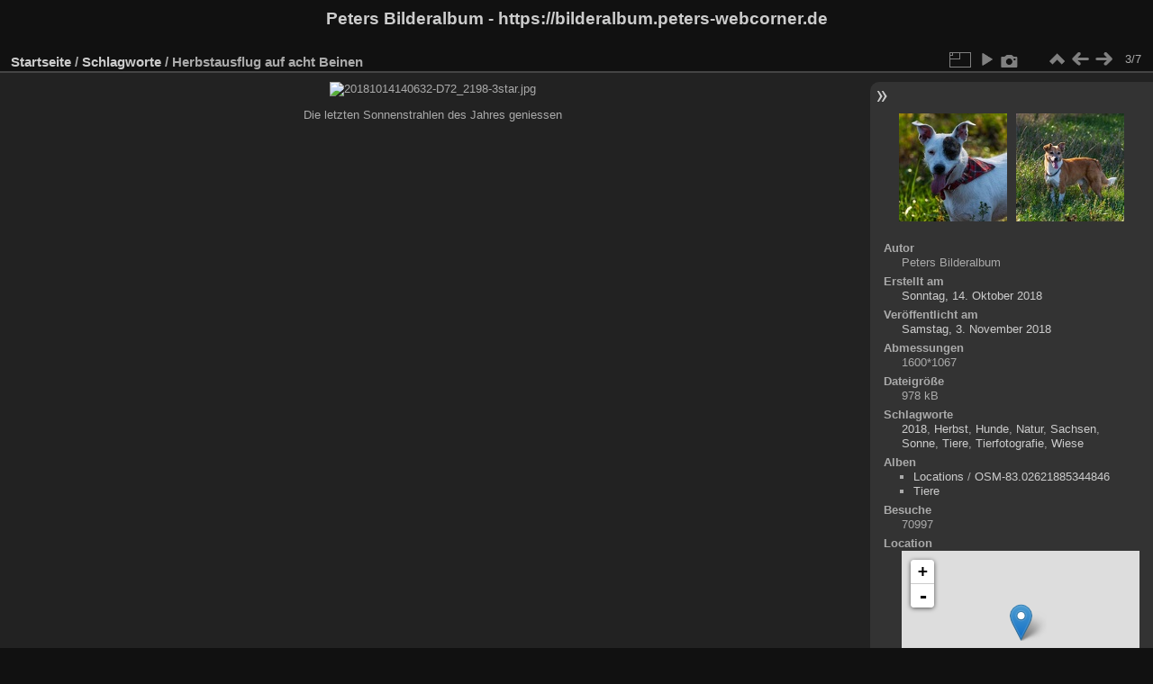

--- FILE ---
content_type: text/html; charset=utf-8
request_url: https://bilderalbum.peters-webcorner.de/picture.php?/397/tags/3-sonne/21-herbst/139-hunde
body_size: 4297
content:
<!DOCTYPE html>
<html lang="de" dir="ltr">
<head>
<meta charset="utf-8">
<meta name="generator" content="Piwigo (aka PWG), see piwigo.org">


<title>Herbstausflug auf acht Beinen | Peters Bilderalbum - https://bilderalbum.peters-webcorner.de</title>
<link rel="shortcut icon" type="image/x-icon" href="themes/default/icon/favicon.ico">

<link rel="start" title="Startseite" href="/" >
<link rel="search" title="Suchen" href="search.php" >

<link rel="first" title="Erste Seite" href="picture.php?/399/tags/3-sonne/21-herbst/139-hunde" ><link rel="prev" title="Zurück" href="picture.php?/398/tags/3-sonne/21-herbst/139-hunde" ><link rel="next" title="Vorwärts" href="picture.php?/396/tags/3-sonne/21-herbst/139-hunde" ><link rel="last" title="Letzte Seite" href="picture.php?/393/tags/3-sonne/21-herbst/139-hunde" ><link rel="up" title="Vorschaubilder" href="index.php?/tags/3-sonne/21-herbst/139-hunde" >
<link rel="canonical" href="picture.php?/397">

 
	<!--[if lt IE 7]>
		<link rel="stylesheet" type="text/css" href="themes/default/fix-ie5-ie6.css">
	<![endif]-->
	<!--[if IE 7]>
		<link rel="stylesheet" type="text/css" href="themes/default/fix-ie7.css">
	<![endif]-->
	

	<!--[if lt IE 8]>
		<link rel="stylesheet" type="text/css" href="themes/elegant/fix-ie7.css">
	<![endif]-->


<!-- BEGIN get_combined -->
<link rel="stylesheet" type="text/css" href="_data/combined/ipnx92.css">


<!-- END get_combined -->

<!--[if lt IE 7]>
<script type="text/javascript" src="themes/default/js/pngfix.js"></script>
<![endif]-->

  <meta name="robots" content="noindex,nofollow">
<link href="/plugins/piwigo-openstreetmap/leaflet/leaflet.css" rel="stylesheet">
<script src="/plugins/piwigo-openstreetmap/leaflet/leaflet.js"></script><style type="text/css">
#map { height: 200px;}</style>
</head>

<body id="thePicturePage" class="section-tags tag-3 tag-21 tag-139 image-397 "  data-infos='{"section":"tags","tag_ids":["3","21","139"],"image_id":"397"}'>

<div id="the_page">


<div id="theHeader"><h1>Peters Bilderalbum - https://bilderalbum.peters-webcorner.de</h1>
</div>


<div id="content">



<div id="imageHeaderBar">
	<div class="browsePath">
		<a href="/">Startseite</a> / <a href="tags.php" title="Alle verfügbaren Schlagworte anzeigen">Schlagworte</a> <span class="browsePathSeparator"> / </span><h2>Herbstausflug auf acht Beinen</h2>
	</div>
</div>

<div id="imageToolBar">
<div class="imageNumber">3/7</div>
<div class="navigationButtons">
<a href="index.php?/tags/3-sonne/21-herbst/139-hunde" title="Vorschaubilder" class="pwg-state-default pwg-button"><span class="pwg-icon pwg-icon-arrow-n"></span><span class="pwg-button-text">Vorschaubilder</span></a><a href="picture.php?/398/tags/3-sonne/21-herbst/139-hunde" title="Zurück : Herbstausflug auf acht Beinen" class="pwg-state-default pwg-button"><span class="pwg-icon pwg-icon-arrow-w"></span><span class="pwg-button-text">Zurück</span></a><a href="picture.php?/396/tags/3-sonne/21-herbst/139-hunde" title="Vorwärts : Herbstausflug auf acht Beinen" class="pwg-state-default pwg-button pwg-button-icon-right"><span class="pwg-icon pwg-icon-arrow-e"></span><span class="pwg-button-text">Vorwärts</span></a></div>

<div class="actionButtons">
<a id="derivativeSwitchLink" title="Bildgrößen" class="pwg-state-default pwg-button" rel="nofollow"><span class="pwg-icon pwg-icon-sizes"></span><span class="pwg-button-text">Bildgrößen</span></a><div id="derivativeSwitchBox" class="switchBox"><div class="switchBoxTitle">Bildgrößen</div><span class="switchCheck" id="derivativeCheckedxsmall" style="visibility:hidden">&#x2714; </span><a href="javascript:changeImgSrc('_data/i/upload/2018/11/03/20181103141654-ca3c303b-xs.jpg','xsmall','xsmall')">ziemlich klein<span class="derivativeSizeDetails"> (432 x 288)</span></a><br><span class="switchCheck" id="derivativeCheckedmedium">&#x2714; </span><a href="javascript:changeImgSrc('_data/i/upload/2018/11/03/20181103141654-ca3c303b-me.jpg','medium','medium')">mittel<span class="derivativeSizeDetails"> (792 x 528)</span></a><br><span class="switchCheck" id="derivativeCheckedlarge" style="visibility:hidden">&#x2714; </span><a href="javascript:changeImgSrc('_data/i/upload/2018/11/03/20181103141654-ca3c303b-la.jpg','large','large')">groß<span class="derivativeSizeDetails"> (1008 x 672)</span></a><br><span class="switchCheck" id="derivativeCheckedOriginal" style="visibility:hidden">&#x2714; </span><a href="javascript:changeImgSrc('./upload/2018/11/03/20181103141654-ca3c303b.jpg','xxlarge','Original')">Original<span class="derivativeSizeDetails"> (1600 x 1067)</span></a><br></div>
<a href="picture.php?/397/tags/3-sonne/21-herbst/139-hunde&amp;slideshow=" title="Diashow" class="pwg-state-default pwg-button" rel="nofollow"><span class="pwg-icon pwg-icon-slideshow"></span><span class="pwg-button-text">Diashow</span></a><a href="picture.php?/397/tags/3-sonne/21-herbst/139-hunde&amp;metadata" title="Metadaten anzeigen" class="pwg-state-default pwg-button" rel="nofollow"><span class="pwg-icon pwg-icon-camera-info"></span><span class="pwg-button-text">Metadaten anzeigen</span></a></div>
</div>
<div id="theImageAndInfos">
<div id="theImage">

    <img class="file-ext-jpg path-ext-jpg" src="_data/i/upload/2018/11/03/20181103141654-ca3c303b-me.jpg"width="792" height="528" alt="20181014140632-D72_2198-3star.jpg" id="theMainImage" usemap="#mapmedium" title="Die letzten Sonnenstrahlen des Jahres geniessen">


<map name="mapxsmall"><area shape=rect coords="0,0,108,288" href="picture.php?/398/tags/3-sonne/21-herbst/139-hunde" title="Zurück : Herbstausflug auf acht Beinen" alt="Herbstausflug auf acht Beinen"><area shape=rect coords="108,0,322,72" href="index.php?/tags/3-sonne/21-herbst/139-hunde" title="Vorschaubilder" alt="Vorschaubilder"><area shape=rect coords="324,0,432,288" href="picture.php?/396/tags/3-sonne/21-herbst/139-hunde" title="Vorwärts : Herbstausflug auf acht Beinen" alt="Herbstausflug auf acht Beinen"></map><map name="mapmedium"><area shape=rect coords="0,0,198,528" href="picture.php?/398/tags/3-sonne/21-herbst/139-hunde" title="Zurück : Herbstausflug auf acht Beinen" alt="Herbstausflug auf acht Beinen"><area shape=rect coords="198,0,591,132" href="index.php?/tags/3-sonne/21-herbst/139-hunde" title="Vorschaubilder" alt="Vorschaubilder"><area shape=rect coords="595,0,792,528" href="picture.php?/396/tags/3-sonne/21-herbst/139-hunde" title="Vorwärts : Herbstausflug auf acht Beinen" alt="Herbstausflug auf acht Beinen"></map><map name="maplarge"><area shape=rect coords="0,0,252,672" href="picture.php?/398/tags/3-sonne/21-herbst/139-hunde" title="Zurück : Herbstausflug auf acht Beinen" alt="Herbstausflug auf acht Beinen"><area shape=rect coords="252,0,752,168" href="index.php?/tags/3-sonne/21-herbst/139-hunde" title="Vorschaubilder" alt="Vorschaubilder"><area shape=rect coords="757,0,1008,672" href="picture.php?/396/tags/3-sonne/21-herbst/139-hunde" title="Vorwärts : Herbstausflug auf acht Beinen" alt="Herbstausflug auf acht Beinen"></map><map name="mapOriginal"><area shape=rect coords="0,0,400,1067" href="picture.php?/398/tags/3-sonne/21-herbst/139-hunde" title="Zurück : Herbstausflug auf acht Beinen" alt="Herbstausflug auf acht Beinen"><area shape=rect coords="400,0,1194,266" href="index.php?/tags/3-sonne/21-herbst/139-hunde" title="Vorschaubilder" alt="Vorschaubilder"><area shape=rect coords="1203,0,1600,1067" href="picture.php?/396/tags/3-sonne/21-herbst/139-hunde" title="Vorwärts : Herbstausflug auf acht Beinen" alt="Herbstausflug auf acht Beinen"></map>

<p class="imageComment">Die letzten Sonnenstrahlen des Jahres geniessen</p>

</div><div id="infoSwitcher"></div><div id="imageInfos">
	<div class="navThumbs">
			<a class="navThumb" id="linkPrev" href="picture.php?/398/tags/3-sonne/21-herbst/139-hunde" title="Zurück : Herbstausflug auf acht Beinen" rel="prev">
				<span class="thumbHover prevThumbHover"></span>
        <img class="" src="_data/i/upload/2018/11/03/20181103141657-6a16f237-sq.jpg" alt="Herbstausflug auf acht Beinen">
			</a>
			<a class="navThumb" id="linkNext" href="picture.php?/396/tags/3-sonne/21-herbst/139-hunde" title="Vorwärts : Herbstausflug auf acht Beinen" rel="next">
				<span class="thumbHover nextThumbHover"></span>
				<img class="" src="_data/i/upload/2018/11/03/20181103141648-6d3ccea3-sq.jpg" alt="Herbstausflug auf acht Beinen">
			</a>
	</div>

<dl id="standard" class="imageInfoTable">
<div id="Author" class="imageInfo"><dt>Autor</dt><dd>Peters Bilderalbum</dd></div><div id="datecreate" class="imageInfo"><dt>Erstellt am</dt><dd><a href="index.php?/created-monthly-list-2018-10-14" rel="nofollow">Sonntag, 14. Oktober 2018</a></dd></div><div id="datepost" class="imageInfo"><dt>Veröffentlicht am</dt><dd><a href="index.php?/posted-monthly-list-2018-11-03" rel="nofollow">Samstag, 3. November 2018</a></dd></div><div id="Dimensions" class="imageInfo"><dt>Abmessungen</dt><dd>1600*1067</dd></div><div id="Filesize" class="imageInfo"><dt>Dateigröße</dt><dd>978 kB</dd></div><div id="Tags" class="imageInfo"><dt>Schlagworte</dt><dd><a href="index.php?/tags/133-2018">2018</a>, <a href="index.php?/tags/21-herbst">Herbst</a>, <a href="index.php?/tags/139-hunde">Hunde</a>, <a href="index.php?/tags/132-natur">Natur</a>, <a href="index.php?/tags/50-sachsen">Sachsen</a>, <a href="index.php?/tags/3-sonne">Sonne</a>, <a href="index.php?/tags/54-tiere">Tiere</a>, <a href="index.php?/tags/140-tierfotografie">Tierfotografie</a>, <a href="index.php?/tags/130-wiese">Wiese</a></dd></div><div id="Categories" class="imageInfo"><dt>Alben</dt><dd><ul><li><a href="index.php?/category/30">Locations</a> / <a href="index.php?/category/31">OSM-83.02621885344846</a></li><li><a href="index.php?/category/9">Tiere</a></li></ul></dd></div><div id="Visits" class="imageInfo"><dt>Besuche</dt><dd>70997</dd></div><div id="map-info" class="imageInfo"><dt >Location</dt><dd><div id="map"></div><script type="text/javascript">
var addressPoints = [[51.176098,13.809357,"Herbstausflug auf acht Beinen","https://bilderalbum.peters-webcorner.de/i.php?/upload/2018/11/03/20181103141654-ca3c303b-sq.jpg","https://bilderalbum.peters-webcorner.de/picture.php?/397/tags/3-sonne/21-herbst/139-hunde","Die letzten Sonnenstrahlen des Jahres geniessen","Peters Bilderalbum",1600]];

var Url = 'https://{s}.tile.openstreetmap.org/{z}/{x}/{y}.png',
        Attribution = '&copy; <a href="https://www.openstreetmap.org/copyright">OpenStreetMap</a>',
        TileLayer = new L.TileLayer(Url, {maxZoom: 16, noWrap:  false , attribution: Attribution}),
        latlng = new L.LatLng(51.176098, 13.809357);
var map = new L.Map('map', {worldCopyJump: true, center: latlng,  zoom: 12, layers: [TileLayer], contextmenu: false});
map.attributionControl.setPrefix('');
var MarkerClusterList=[];
if (typeof L.MarkerClusterGroup === 'function')
     var markers = new L.MarkerClusterGroup({maxClusterRadius: 30});
for (var i = 0; i < addressPoints.length; i++) {
        var a = addressPoints[i];
        var latlng = new L.LatLng(a[0], a[1]);
        var title = a[2];
        var pathurl = a[3];
        var imgurl = a[4];
        var comment = a[5];
        var author = a[6];
        var width = a[7];
        var marker = new L.Marker(latlng, { title: title });

if (typeof L.MarkerClusterGroup === 'function')
	    markers.addLayer(marker);
	else
	    map.addLayer(marker);
	MarkerClusterList.push(marker);
	}
if (typeof L.MarkerClusterGroup === 'function')
    map.addLayer(markers);
</script><div id="osm_attrib" style="visibility: hidden; display: none;"><ul><li>Plugin von <a href="https://github.com/xbgmsharp/piwigo-openstreetmap" target="_blank">xbgmsharp</a></li><li><a href="http://leafletjs.com/" target="_blank">Leaflet</a></li><li>&copy; <a href="http://www.openstreetmap.org" target="_blank">OpenStreetMap-Mitwirkende</a>, (<a href="http://www.openstreetmap.org/copyright" target="_blank">ODbL</a>)</li></ul></div><a href="https://openstreetmap.org/?mlat=51.176098&amp;mlon=13.809357&zoom=12&layers=M" target="_blank">In OpenStreetMap ansehen</a></dd></div><div id="Average" class="imageInfo"><dt>Bewertung</dt><dd><span id="ratingScore">noch keine Bewertung</span> <span id="ratingCount"></span></dd></div><div id="rating" class="imageInfo"><dt><span id="updateRate">Foto bewerten</span></dt><dd><form action="picture.php?/397/tags/3-sonne/21-herbst/139-hunde&amp;action=rate" method="post" id="rateForm" style="margin:0;"><div><input type="submit" name="rate" value="0" class="rateButton" title="0"><input type="submit" name="rate" value="1" class="rateButton" title="1"><input type="submit" name="rate" value="2" class="rateButton" title="2"><input type="submit" name="rate" value="3" class="rateButton" title="3"><input type="submit" name="rate" value="4" class="rateButton" title="4"><input type="submit" name="rate" value="5" class="rateButton" title="5">			</div>
			</form>
		</dd>
	</div>


</dl>

</div>
</div>


</div>
<div id="copyright">

  Powered by	<a href="https://de.piwigo.org" class="Piwigo">Piwigo</a>
  
</div>
</div>
<!-- BEGIN get_combined -->
<script type="text/javascript" src="_data/combined/kyd1wq.js"></script>
<script type="text/javascript">//<![CDATA[

var p_main_menu = "on", p_pict_descr = "on", p_pict_comment = "off";
document.onkeydown = function(e){e=e||window.event;if (e.altKey) return true;var target=e.target||e.srcElement;if (target && target.type) return true;	var keyCode=e.keyCode||e.which, docElem=document.documentElement, url;switch(keyCode){case 63235: case 39: if (e.ctrlKey || docElem.scrollLeft==docElem.scrollWidth-docElem.clientWidth)url="picture.php?/396/tags/3-sonne/21-herbst/139-hunde"; break;case 63234: case 37: if (e.ctrlKey || docElem.scrollLeft==0)url="picture.php?/398/tags/3-sonne/21-herbst/139-hunde"; break;case 36: if (e.ctrlKey)url="picture.php?/399/tags/3-sonne/21-herbst/139-hunde"; break;case 35: if (e.ctrlKey)url="picture.php?/393/tags/3-sonne/21-herbst/139-hunde"; break;case 38: if (e.ctrlKey)url="index.php?/tags/3-sonne/21-herbst/139-hunde"; break;}if (url) {window.location=url.replace("&amp;","&"); return false;}return true;}
function changeImgSrc(url,typeSave,typeMap)
{
	var theImg = document.getElementById("theMainImage");
	if (theImg)
	{
		theImg.removeAttribute("width");theImg.removeAttribute("height");
		theImg.src = url;
		theImg.useMap = "#map"+typeMap;
	}
	jQuery('#derivativeSwitchBox .switchCheck').css('visibility','hidden');
	jQuery('#derivativeChecked'+typeMap).css('visibility','visible');
	document.cookie = 'picture_deriv='+typeSave+';path=/';
}
(window.SwitchBox=window.SwitchBox||[]).push("#derivativeSwitchLink", "#derivativeSwitchBox");
var _pwgRatingAutoQueue = _pwgRatingAutoQueue||[];_pwgRatingAutoQueue.push( {rootUrl: '', image_id: 397,onSuccess : function(rating) {var e = document.getElementById("updateRate");if (e) e.innerHTML = "Ihre Bewertung aktualisieren";e = document.getElementById("ratingScore");if (e) e.innerHTML = rating.score;e = document.getElementById("ratingCount");if (e) {if (rating.count == 1) {e.innerHTML = "(Bewertung)".replace( "%d", rating.count);} else {e.innerHTML = "(%d Bewertungen)".replace( "%d", rating.count);}}}} );
//]]></script>
<script type="text/javascript">
(function() {
var s,after = document.getElementsByTagName('script')[document.getElementsByTagName('script').length-1];
s=document.createElement('script'); s.type='text/javascript'; s.async=true; s.src='_data/combined/1s8wfur.js';
after = after.parentNode.insertBefore(s, after);
})();
</script>
<!-- END get_combined -->

</body>
</html>